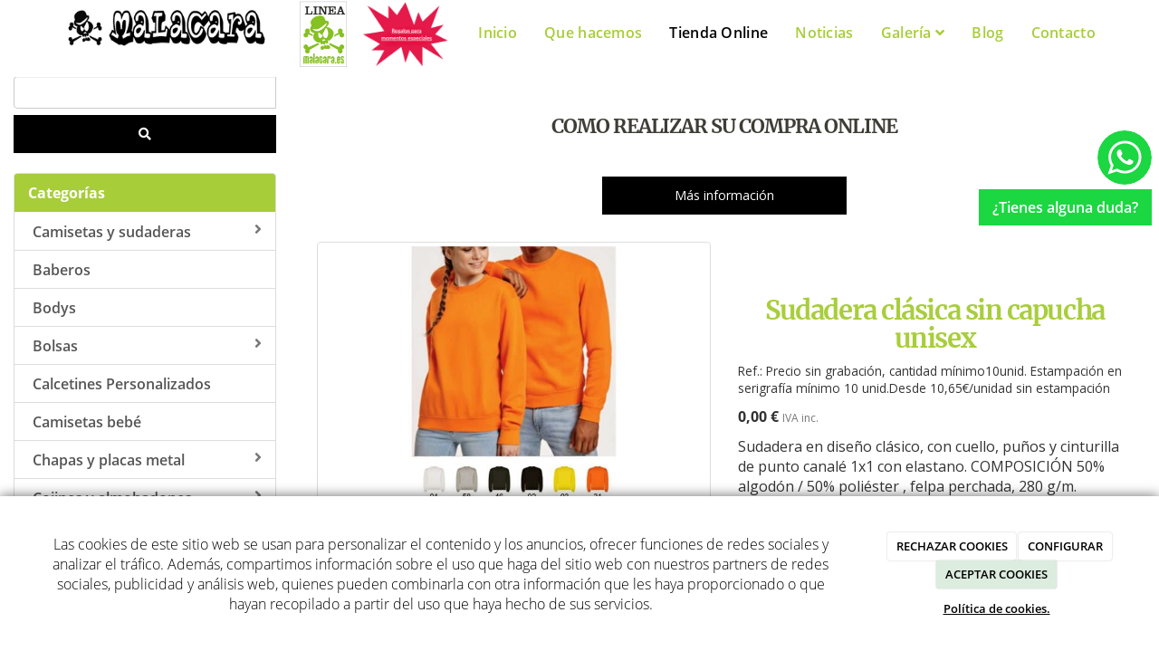

--- FILE ---
content_type: text/html; charset=utf-8
request_url: https://malacara.es/catalogo/sudadera-clasica-sin-capucha-unisex
body_size: 16742
content:



<!DOCTYPE html>
<html lang="es-ES">
<head>

    <meta charset="utf-8">
    <meta http-equiv="X-UA-Compatible" content="IE=edge">
    <meta name="viewport" content="width=device-width, initial-scale=1">

        <title></title>

    

            <link rel="shortcut icon" href="/Media/malacara/dayvo/favivon.png">
            <link rel="icon" sizes="16x16 24x24 32x32 48x48 64x64" href="/Media/malacara/dayvo/favivon.png">



    <!--[if lt IE 9]>
        <script src="/Themes/Dayvo.NewBootstrap/Scripts/html5shiv.min.js"></script>
        <script src="/Themes/Dayvo.NewBootstrap/Scripts/respond.min.js"></script>
    <![endif]-->



    <script>

            var ThemeSettings =  {
                MainMenuPosition: "on-top-fixed",
                UseFluidHeader: true,
                UseFluidHeaderContainer: false,
                ImageGalleryImageAsBackground: 'none'
            };

            var Strings = {
                Loading: "Loading...",
                Gallery_Current: "Image {current} of {total}",
                Gallery_Previous: "Previous",
                Gallery_Next: "Next",
                Gallery_Close: "Close",
                Gallery_xhrError: "This content failed to load.",
                Gallery_imgError: "This image failed to load."
            };

            var Share = {
                Title: null,
                URL: null
            };

    </script>





<link href="/Themes/Dayvo.NewBootstrap/Styles/Slick.min.css" rel="stylesheet" type="text/css" />
<link href="/Modules/Contrib.CookieCuttr/Styles/cookiecuttr.min.css" rel="stylesheet" type="text/css" />
<script src="/Modules/Orchard.Resources/scripts/jquery.min.js" type="text/javascript"></script>
<script src="/Modules/Orchard.Resources/scripts/jquery.cookie.min.js" type="text/javascript"></script>
<script src="/Modules/Contrib.CookieCuttr/scripts/jquery.cookiecuttr.min.js" type="text/javascript"></script>
<script async src="https://www.googletagmanager.com/gtag/js?id=G-YSYPEE2BYP"></script>
<script>
(function(){let preferences = cookie('cookiePreferences') || '';
if(cookie('cc_cookie_decline') || (!preferences.includes('sta') && !cookie('cc_cookie_accept'))){
window['ga-disable-G-YSYPEE2BYP']=true;}})();
window.dataLayer = window.dataLayer || [];
function gtag(){dataLayer.push(arguments);}
gtag('js', new Date());
gtag('config', 'G-YSYPEE2BYP');
</script>

<meta property="og:title" content="Sudadera clásica sin capucha unisex" /><meta property="og:description" content="Sudadera en diseño clásico, con cuello, puños y cinturilla de punto canalé 1x1 con elastano. COMPOSICIÓN 50% algodón / 50% poliéster , felpa perchada, 280 g/m." /><meta property="og:image" content="https://malacara.es/Media/malacara/sudadera/sudaera%20clasica.jpg" />
            <script src="https://www.google.com/recaptcha/api.js" async defer></script>


<link rel="alternate" type="application/rss+xml" title="Ultimas noticias" href="/rss?projection=22" />

<link rel="alternate" type="application/rss+xml" title="Ultimos productos" href="/rss?projection=53" />

<link rel="alternate" type="application/rss+xml" title="Productos destacados" href="/rss?projection=82" />

<link rel="alternate" type="application/rss+xml" title="Ultimos Productos" href="/rss?projection=83" />
        <link href="/Themes/Dayvo.NewBootstrap/Styles/Bootstrap-icons.css" rel="stylesheet" type="text/css" />
        <link href="/Themes/Dayvo.NewBootstrap/Styles/Site.min.css" rel="stylesheet" type="text/css" />
        <link href="/Themes/Dayvo.NewBootstrap/Styles/Elements.min.css" rel="stylesheet" type="text/css" />
        <link href="/Themes/TheAdmin/Styles/font-awesome/css/all.min.css" rel="stylesheet" type="text/css" />
            <link href="/Media/malacara/css/theme-settings.css" rel="stylesheet" type="text/css" />
            <link href="/Media/malacara/css/estilo.min.css" rel="stylesheet" type="text/css" />

    





</head>
<body class="content-type-product contet-type-product body-mainmenu-on-top-fixed Custom css-page-headers-default css-forms-default css-panels-default page-catalogo-sudadera-clasica-sin-capucha-unisex" style="">


    


    <nav id="top-menu" class="layout-main-menu">
        <div class="zone zone-navigation">


<article class="widget-navigation widget-menu-widget widget">








<nav class="navbar navbar-default  navbar-top navbar-full-width navbar-mainmenu-on-top-fixed navbar-fixed-top menu-main-menu">
    <div class="container-fluid">
        <div class="navbar-header">
            <button type="button" class="navbar-toggle collapsed" data-toggle="collapse" data-target="#menu-main-menu" aria-expanded="false">
                <span class="sr-only">Menu</span>
                <span class="icon-bar"></span>
                <span class="icon-bar"></span>
                <span class="icon-bar"></span>
            </button>
                    <a class="navbar-brand" href="/" aria-label="Ir a la página de inicio">

                                <img src="/Media/malacara/_Profiles/e66195cb/8e72de6d/logo.png?v=636867375317636206"
                                     alt="" title="logo" />

                    </a>
        </div>
        <div class="navbar-collapse collapse" id="menu-main-menu">
            <ul class="nav navbar-nav navbar-right">
                


<li id="menuitem-linea-malacara">

<span><p style="text-align: center;"><a href="/catalogo/categorias-de-productos/linea-malacara"> <img width="56" height="76" alt="" src="/Media/malacara/dayvo/linea-malacara.png" /> </a></p></span>
</li>


<li id="menuitem-fechas-importantes">

<span><p style="text-align: center;"><a href="/catalogo/categorias-de-productos/fechas-importantes"><img width="128" height="76" alt="" src="/Media/malacara/dayvo/Inicio/Regalos%20para%20momentos%20especiales.png" /> </a></p></span>
</li>


<li id="menuitem-inicio">

<a href="/">Inicio</a>
</li>


<li id="menuitem-que-hacemos">

    <a href="/serigrafia-valladolid">Que hacemos</a>
</li>


<li class="active" id="menuitem-tienda-online">

<a href="/catalogo">Tienda Online</a>
</li>


<li id="menuitem-noticias">

<a href="/noticias">Noticias</a>
</li>


<li class="dropdown position-relative" id="menuitem-galera">



<a class="visible-xs visible-sm" href="#">Galer&#237;a</a>
<i class="dropdown-toggle fa fa-angle-down p1 position-absolute right-0 top-0 visible-sm visible-xs z-index-2" data-toggle="dropdown" style="padding:14px"></i>


<a class="dropdown-toggle visible-md visible-lg" data-toggle="dropdown" href="#">Galer&#237;a <i class="fa fa-angle-down"></i></a>                <ul class="dropdown-menu p0">
                    


<li id="menuitem-productos-personalizados">

<a href="/galerias/productos-personalizados">Productos personalizados</a>
</li>


<li id="menuitem-serigrafa">

<a href="/galerias/serigrafia-valladolid">Serigrafía</a>
</li>


<li id="menuitem-tampografia">

<a href="/galerias/tampografia-valladolid">Tampografia</a>
</li>


<li id="menuitem-chapas">

<a href="/galerias/chapas-personalizadas-valladolid">Chapas</a>
</li>


<li id="menuitem-bordados">

<a href="/galerias/bordados-regalos-personalizados">Bordados</a>
</li>
                </ul>
</li>


<li id="menuitem-blog">

<a href="/blogs">Blog</a>
</li>


<li id="menuitem-contacto">

<a href="/contacto">Contacto</a>
</li>
                    <li class="menuUserName ">
                        

                        <a href="#" data-dismiss="modal" data-toggle="modal" data-target="#modal-login"><span class="bi bi-person-circle fa-lg d-block"></span></a>
                    </li>
            </ul>
        </div>
    </div>
</nav>




<input type="hidden" id="usersMustValidation" value="False" />
<input type="hidden" id="registrationMessage" value="Te has registrado correctamente" />
<input type="hidden" id="noFilledCaptchaMessage" value="Debes completar el recaptcha para continuar con el registro de usuario" />

<!--Alerts-->
<div class="alert alert-success" hidden></div>
<div class="alert alert-danger" hidden></div>

<!--Validation Messages-->
<input type="hidden" value="Campo requerido" id="requiredMessage" />
<input type="hidden" value="El formulario ha sido rellenado incorrectamente" id="invalidFormMessage" />
<input type="hidden" value="Mal formato de correo" id="badEmailMessage" />





</article></div>
    </nav>
<div class="modal fade d-flex centrar modal-authentication-system"
     id="modal-login-recovery"
     tabindex="-1"
     style="display: none">
    <div class="modal-dialog text-center" role="document">
        <div class="modal-content rounded-12 p1">
            <button type="button" class="close" data-dismiss="modal"><span>×</span></button>
            <div class="modal-header pb0 mt1">

                <span class="fa fa-unlock-alt css-color-2 fa-2x"></span>
                <p class="h2 css-color-2 mt0">Contraseña Olvidada</p>
                <p class="small m0 css-color-gris-4">Por favor, ingresa tu usuario o correo electrónico. Recibirás un link para crear una contraseña nueva por correo</p>
            </div>
            <div class="modal-body">

                <div id="form-user-lost-password">
                    <div class="container-lost-password" id="lostPasswordContainer">
                        <div class="dynamic-form">
                            <div class="row">
                                <form action="" id="lostPasswordForm">
                                    <div class="form_group position-relative">
                                        <div class="col-md-12 form-field-element form-field-element-text-field form-field-element-nombre">
                                            <input type="text" id="lostPasswordUserName" name="lostPasswordUserName" class="form_input" placeholder=" " required>
                                            <label for="lostPasswordUserName" class="form_label fw-400">Nombre de usuario o correo</label>
                                        </div>
                                    </div>
                                </form>
                                <div class="col-md-12">
                                    <button type="button" id="recoverPassword" class="btn btn-primary mb1 w-100 p-small css-bg-2 css-bg-2-dark-hover css-borde-2 css-borde-2-dark-hove css-color-blanco css-color-blanco-hover">Enviar Solicitud</button>
                                </div>
                            </div>
                        </div>
                    </div>

                </div>


            </div>
        </div>
    </div>
</div>

<input type="hidden" id="recoverPasswordRequestMessage" value="Si su nombre de usuario o correo electrónico es correcto, le enviaremos un email con un enlace para restablecer su contraseña."/>
<input type="hidden" id="recoverPasswordRequestFailedMessage" value="Ha ocurrido un error recuperando la contraseña" />


<div class="modal fade d-flex centrar modal-authentication-system"
     id="modal-login" tabindex="-1" style="display: none;">
    <div class="modal-dialog text-center" role="document">
        <div class="modal-content rounded-12 p1">
            <button type="button" class="close" data-dismiss="modal"><span>×</span></button>
            <div class="modal-header pb0 mt1">
                <span class="fa fa-users css-color-2 fa-2x"></span>
                <p class="h2 css-color-2 mt0">Iniciar Sesión</p>
                <p class="small m0 css-color-gris-4">Compra rápido y revisar los detalles de tus compras.</p>
            </div>
                <div class="modal-body">
                    
                    <div class="container-login row p1">
                        <div id="authenticationContainer">
                            <div class="dynamic-form">
                                <div class="form_group position-relative row">

                                    <div class="col-md-12 form-field-element form-field-element-text-field form-field-element-username">
                                        <input type="text" id="userName" class="form_input" placeholder=" ">
                                        <label for="userName" class="form_label fw-400">Usuario</label>
                                    </div>
                                    <div class="col-md-12 form-field-element form-field-element-text-field form-field-element-password">
                                        <input type="password" id="logInPassword" class="form_input" placeholder=" ">
                                        <label for="logInPassword" class="form_label fw-400">Contraseña</label>
                                    </div>
                                    <div class="col-md-12 mb1">
                                        <button type="submit" id="authenticate" class="btn btn-primary mb1 w-100 p-small">Iniciar Sesión</button>
                                    </div>
                                </div>
                                <div class="login-recovery row">
                                    <div class="col-md-12 text-center">
                                        <div class=" d-flex gap-3 horizontal-repartido horizontal-centrado-xs small">

                                                <p class="m0"><a class="fw-600" href="#" data-dismiss="modal" data-toggle="modal" data-target="#modal-login-recovery">¿Has perdido o no recuerdas tu contraseña?</a></p>
                                        </div>
                                    </div>
                                </div>
                            </div>
                        </div>
                    </div>
                    
                </div>

        </div>
    </div>
</div>



<div class=" wrapper">

    <header class=" area-header zone-header">

            <div class="layout-header" style="">
                <div class="container-fluid layout-header-inner">
                    <div class="zone zone-header">


</div>
                </div>
            </div>
        




    </header>

    <main class="  area-content zone-content">

        <div class="layout-main">
            <div class="container-fluid layout-main-inner">

                <div class="row">

                        <div class="col-xs-12 col-md-3 layout-asidefirst">
                            <div class="zone zone-aside-first">
<div class="panel panel-default widget widget-product-search-form widget-aside-first widget-search-form search-form centrar">
    <div class="panel-body">
        


<form class="form-inline" id="js-product-search-form">
    <div class="form-group">
        <label class="sr-only" for="pq">Product Search</label>
        <div class="input-group search-filter">
            <input class="form-control" id="pq" name="pq" type="text" value="" />
            <input id="culture" name="culture" type="hidden" value="es-ES" />
            <div class="input-group-addon btn btn-default" id="js-product-search-btn">
                <i class="fa fa-search"></i>
            </div>
        </div>
    </div>
</form>


    </div>
</div>
<div class="panel panel-default widget widget-menu-widget widget-aside-first widget-MenuCategoria">
        <div class="panel-heading">
            Categor&#237;as
        </div>
    <div class="panel-body">
            <div class="list-group">
            <a href="/catalogo/categorias-de-productos/camisetas-y-sudaderas" class="list-group-item" style="padding-left: 20px">
                Camisetas y sudaderas 
                        <i class="fa fa-angle-right pull-right"></i>
            </a>
            <a href="/catalogo/categorias-de-productos/baberos" class="list-group-item" style="padding-left: 20px">
                Baberos
            </a>
            <a href="/catalogo/categorias-de-productos/bodys" class="list-group-item" style="padding-left: 20px">
                Bodys
            </a>
            <a href="/catalogo/categorias-de-productos/bolsas" class="list-group-item" style="padding-left: 20px">
                Bolsas
                        <i class="fa fa-angle-right pull-right"></i>
            </a>
            <a href="/calcetines" class="list-group-item" style="padding-left: 20px">
                Calcetines Personalizados
            </a>
            <a href="/catalogo/categorias-de-productos/camiseta-infantil" class="list-group-item" style="padding-left: 20px">
                Camisetas bebé
            </a>
            <a href="/catalogo/categorias-de-productos/chapas" class="list-group-item" style="padding-left: 20px">
                Chapas y placas metal
                        <i class="fa fa-angle-right pull-right"></i>
            </a>
            <a href="/catalogo/categorias-de-productos/cojines" class="list-group-item" style="padding-left: 20px">
                Cojines y almohadones
                        <i class="fa fa-angle-right pull-right"></i>
            </a>
            <a href="/catalogo/categorias-de-productos/con-mensajes-ya-disenados" class="list-group-item" style="padding-left: 20px">
                Con mensajes ya diseñados
                        <i class="fa fa-angle-right pull-right"></i>
            </a>
            <a href="/catalogo/categorias-de-productos/libreta-con-gomas" class="list-group-item" style="padding-left: 20px">
                Cuadernos y libretas con gomas
            </a>
            <a href="/catalogo/categorias-de-productos/delantales" class="list-group-item" style="padding-left: 20px">
                Delantales
            </a>
            <a href="/catalogo/categorias-de-productos/estuche" class="list-group-item" style="padding-left: 20px">
                Estuche-neceser
            </a>
            <a href="/catalogo/categorias-de-productos/fechas-importantes" class="list-group-item" style="padding-left: 20px">
                Fechas Importantes
            </a>
            <a href="/catalogo/categorias-de-productos/festivalera-y-despedidas" class="list-group-item" style="padding-left: 20px">
                Festivalera y despedidas
                        <i class="fa fa-angle-right pull-right"></i>
            </a>
            <a href="/catalogo/categorias-de-productos/imanes-y-llaveros" class="list-group-item" style="padding-left: 20px">
                Imanes y llaveros
                        <i class="fa fa-angle-right pull-right"></i>
            </a>
            <a href="/catalogo/categorias-de-productos/linea-eco" class="list-group-item" style="padding-left: 20px">
                Linea eco
                        <i class="fa fa-angle-right pull-right"></i>
            </a>
            <a href="/catalogo/categorias-de-productos/linea-malacara" class="list-group-item" style="padding-left: 20px">
                Linea malacara
            </a>
            <a href="/catalogo/categorias-de-productos/merchandising" class="list-group-item" style="padding-left: 20px">
                Merchandising para empresas
            </a>
            <a href="/catalogo/categorias-de-productos/pack-familiar" class="list-group-item" style="padding-left: 20px">
                Pack familiar
            </a>
            <a href="/catalogo/categorias-de-productos/parches" class="list-group-item" style="padding-left: 20px">
                Parches
            </a>
            <a href="/catalogo/categorias-de-productos/puzzles" class="list-group-item" style="padding-left: 20px">
                Puzzles
            </a>
            <a href="/catalogo/categorias-de-productos/tazas" class="list-group-item" style="padding-left: 20px">
                Tazas y azulejos
                        <i class="fa fa-angle-right pull-right"></i>
            </a>
            <a href="/catalogo/categorias-de-productos/zona-academica" class="list-group-item" style="padding-left: 20px">
                Zona académica
                        <i class="fa fa-angle-right pull-right"></i>
            </a>
            <a href="/catalogo/categorias-de-productos/zona-sport" class="list-group-item" style="padding-left: 20px">
                Zona sport
                        <i class="fa fa-angle-right pull-right"></i>
            </a>
    </div>



    </div>
</div>

<div class="panel panel-default widget widget-projection-widget widget-aside-first widget-ProductHorizontal">
        <div class="panel-heading">
            Productos destacados
        </div>
    <div class="panel-body">
    </div>
</div>
<div class="panel panel-default widget widget-html-widget widget-aside-first">
    <div class="panel-body">
        <p>Entregas de env&iacute;o entre 3 a 5 d&iacute;as.</p>


    </div>
</div></div>
                        </div>

                    <div class="col-xs-12 col-md-9">

                            <div class="layout-messages">
                                <div class="zone zone-messages">


<article class="widget-Comorealizarcompra widget-messages widget-html-widget widget">




<div>

<div class="row">
<div class=" col-sm-12">
<p style="text-align: center;">&nbsp; &nbsp; &nbsp; &nbsp; &nbsp; &nbsp; &nbsp; &nbsp; &nbsp; &nbsp; &nbsp; &nbsp; &nbsp; &nbsp; &nbsp; &nbsp; &nbsp; &nbsp; &nbsp; &nbsp; &nbsp;</p>
<p style="text-align: center;"></p>
<h1 style="text-align: center;">COMO REALIZAR SU COMPRA ONLINE</h1>
<p>&nbsp; &nbsp; &nbsp; &nbsp; &nbsp; &nbsp; &nbsp; &nbsp; &nbsp; &nbsp; &nbsp; &nbsp; &nbsp; &nbsp; &nbsp; &nbsp; &nbsp; &nbsp; &nbsp; &nbsp; &nbsp; &nbsp; &nbsp; &nbsp; &nbsp;&nbsp;</p>

<div>

<div class="row">
<div class="col-sm-offset-4 col-sm-4">






<a class="btn btn-default css-element-button css-button-default" href="/Media/malacara/dayvo/COMO%20REALIZAR%20SU%20COMPRA.pdf" target="_blank">        <span>Más información</span>
</a>

</div></div>
</div></div></div>
</div>



</article></div>
                            </div>


                            <div class="layout-content">
                                <div class="zone zone-content">




<article class="content-item content-product content-detail">

    <header class="content-header">

        <div class="row">

            

            
            <div class="col-xs-12 col-md-6 content-gallery">
                


<div class="content-thumbnail">
            <div class="thumbnail">

                    <img id="js-main-image"
                         class="img-responsive imgoptim "
                         data-zoom-image="/Media/malacara/_Profiles/7b244c85/2f857671/sudaera%20clasica.jpg?v=638102525317781247"
                         src="/Media/malacara/_Profiles/8ada91ea/2f857671/sudaera%20clasica.jpg?v=638102525318718154"
                         alt=""
                         title="sudaera clasica" />

            </div>
</div>




            </div>



            <div class="col-xs-12 col-md-6">

                <div class="content-description description-brief">
                    



<h1 class="h2 content-title">
    Sudadera cl&#225;sica sin capucha unisex
</h1>


<p class="content-product-ref">
    Ref.: <span class="content-product-ref-value"></span>Precio sin grabaci&#243;n, cantidad m&#237;nimo10unid. Estampaci&#243;n en serigraf&#237;a m&#237;nimo 10 unid.Desde  10,65€/unidad sin estampaci&#243;n
</p>


<p class="content-price">

    <span class="js-content-price content-price-final"
          data-content-price="0"
          data-content-vat="0,21"
          data-content-discount="0">
        0,00 €
    </span>


        <span class="content-price-vat-status">

IVA inc.        </span>

</p>




<p class="product-short-description">
    Sudadera en dise&#241;o cl&#225;sico, con cuello, pu&#241;os y cinturilla de punto canal&#233; 1x1 con elastano. COMPOSICI&#211;N 50% algod&#243;n / 50% poli&#233;ster , felpa perchada, 280 g/m.
</p>




                </div>


                <div class="content-attributes">
                    










        <div class="form-group">

                <label for="1150" class="col-xs-12 col-sm-3 label-sm">Colores </label>

            <div class="col-xs-12 col-sm-9">
                <select name="productattributes.a1150" id="1150" data-vat="0,21" class="form-control input-sm js-content-attribute">
                        <option data-attrib-price="0" data-price="0" value="01"  title="0,00 € (21,00 % VAT inc.)">

                            01
                            
                        </option>
                        <option data-attrib-price="0" data-price="0" value="58"  title="0,00 € (21,00 % VAT inc.)">

                            58
                            
                        </option>
                        <option data-attrib-price="0" data-price="0" value="46"  title="0,00 € (21,00 % VAT inc.)">

                            46
                            
                        </option>
                        <option data-attrib-price="0" data-price="0" value="02"  title="0,00 € (21,00 % VAT inc.)">

                            02
                            
                        </option>
                        <option data-attrib-price="0" data-price="0" value="03"  title="0,00 € (21,00 % VAT inc.)">

                            03
                            
                        </option>
                        <option data-attrib-price="0" data-price="0" value="31"  title="0,00 € (21,00 % VAT inc.)">

                            31
                            
                        </option>
                        <option data-attrib-price="0" data-price="0" value="60"  title="0,00 € (21,00 % VAT inc.)">

                            60
                            
                        </option>
                        <option data-attrib-price="0" data-price="0" value="57"  title="0,00 € (21,00 % VAT inc.)">

                            57
                            
                        </option>
                        <option data-attrib-price="0" data-price="0" value="48"  title="0,00 € (21,00 % VAT inc.)">

                            48
                            
                        </option>
                        <option data-attrib-price="0" data-price="0" value="78"  title="0,00 € (21,00 % VAT inc.)">

                            78
                            
                        </option>
                        <option data-attrib-price="0" data-price="0" value="71"  title="0,00 € (21,00 % VAT inc.)">

                            71
                            
                        </option>
                        <option data-attrib-price="0" data-price="0" value="10"  title="0,00 € (21,00 % VAT inc.)">

                            10
                            
                        </option>
                        <option data-attrib-price="0" data-price="0" value="12"  title="0,00 € (21,00 % VAT inc.)">

                            12
                            
                        </option>
                        <option data-attrib-price="0" data-price="0" value="100"  title="0,00 € (21,00 % VAT inc.)">

                            100
                            
                        </option>
                        <option data-attrib-price="0" data-price="0" value="05"  title="0,00 € (21,00 % VAT inc.)">

                            05
                            
                        </option>
                        <option data-attrib-price="0" data-price="0" value="55"  title="0,00 € (21,00 % VAT inc.)">

                            55
                            
                        </option>
                        <option data-attrib-price="0" data-price="0" value="56"  title="0,00 € (21,00 % VAT inc.)">

                            56
                            
                        </option>
                        <option data-attrib-price="0" data-price="0" value="20"  title="0,00 € (21,00 % VAT inc.)">

                            20
                            
                        </option>
                        <option data-attrib-price="0" data-price="0" value="114"  title="0,00 € (21,00 % VAT inc.)">

                            114
                            
                        </option>
                </select>
            </div>

        </div>
        <div class="form-group">

                <label for="1151" class="col-xs-12 col-sm-3 label-sm">Tallas adulto</label>

            <div class="col-xs-12 col-sm-9">
                <select name="productattributes.a1151" id="1151" data-vat="0,21" class="form-control input-sm js-content-attribute">
                        <option data-attrib-price="0" data-price="0" value="S"  title="0,00 € (21,00 % VAT inc.)">

                            S
                            
                        </option>
                        <option data-attrib-price="0" data-price="0" value="M"  title="0,00 € (21,00 % VAT inc.)">

                            M
                            
                        </option>
                        <option data-attrib-price="0" data-price="0" value="L"  title="0,00 € (21,00 % VAT inc.)">

                            L
                            
                        </option>
                        <option data-attrib-price="0" data-price="0" value="XL"  title="0,00 € (21,00 % VAT inc.)">

                            XL
                            
                        </option>
                        <option data-attrib-price="0" data-price="0" value="2XL"  title="0,00 € (21,00 % VAT inc.)">

                            2XL
                            
                        </option>
                        <option data-attrib-price="0" data-price="0" value="3XL"  title="0,00 € (21,00 % VAT inc.)">

                            3XL
                            
                        </option>
                </select>
            </div>

        </div>
        <div class="form-group">

                <label for="1152" class="col-xs-12 col-sm-3 label-sm">Tallas  ni&#241;o</label>

            <div class="col-xs-12 col-sm-9">
                <select name="productattributes.a1152" id="1152" data-vat="0,21" class="form-control input-sm js-content-attribute">
                        <option data-attrib-price="0" data-price="0" value="1-2"  title="0,00 € (21,00 % VAT inc.)">

                            1-2
                            
                        </option>
                        <option data-attrib-price="0" data-price="0" value="3-4"  title="0,00 € (21,00 % VAT inc.)">

                            3-4
                            
                        </option>
                        <option data-attrib-price="0" data-price="0" value="5-6"  title="0,00 € (21,00 % VAT inc.)">

                            5-6
                            
                        </option>
                        <option data-attrib-price="0" data-price="0" value="7-8"  title="0,00 € (21,00 % VAT inc.)">

                            7-8
                            
                        </option>
                        <option data-attrib-price="0" data-price="0" value="9-10"  title="0,00 € (21,00 % VAT inc.)">

                            9-10
                            
                        </option>
                        <option data-attrib-price="0" data-price="0" value="11-12"  title="0,00 € (21,00 % VAT inc.)">

                            11-12
                            
                        </option>
                </select>
            </div>

        </div>



                </div>


                <div class="content-taxonomy taxonomy-product">

                        <span class="content-category">
                            <span>Categoría: </span>
                            <span>Camisetas y sudaderas </span>
                        </span>


                </div>

            </div>

        </div>

    </header>

        <div class="content-body">

            <div class="content-description description-complete">
                

    <div class="content-description-tabs">

        <ul class="nav nav-tabs">
                            <li class="active">
                    <a href="#description-tab-0" data-toggle="tab">T&#233;cnicas de estampaci&#243;n textil</a>
                </li>
                <li class="">
                    <a href="#description-tab-1" data-toggle="tab">Informacion y Archivo</a>
                </li>
                <li class="">
                    <a href="#description-tab-2" data-toggle="tab">Tabla de tallajes</a>
                </li>
                <li class="">
                    <a href="#description-tab-3" data-toggle="tab">Cuidados en el lavado</a>
                </li>
        </ul>



        <div class="tab-content">
                            <div id="description-tab-0" class="tab-pane fade in active">
                    <p>Serigrafia, vinilo digital , transfer, impresi&oacute;n digital , bordado.</p>
                </div>
                <div id="description-tab-1" class="tab-pane fade in ">
                    <h3 style="text-align: left;">PARA ESTE PRODUCTO ES NECESARIO PEDIR PRESUPUESTO&nbsp;<br />&nbsp;</h3>
<p style="text-align: center;"></p>
<h3 style="text-align: center;"><a href="https://malacara.es/contacto">Para pedir informaci&oacute;n pincha <span style="color: #008000;">aqu&iacute;</span></a></h3>
<h3 style="text-align: center;">para mandar archivo en jpg, eps, pdf y psd&nbsp; pincha en el enlace del correo</h3>
<h3 style="text-align: center;"><a href="mailto:malacara@malacara.es"><span style="color: #0000ff;">malacara@malacara.es</span></a></h3>
                </div>
                <div id="description-tab-2" class="tab-pane fade in ">
                    <p style="text-align: center;"><img width="1200" height="462" alt="" src="/Media/malacara/sudadera/tabla%20tallaje%20sudadera%20clasica.jpg" /></p>
                </div>
                <div id="description-tab-3" class="tab-pane fade in ">
                    <p><img width="631" height="180" alt="" src="/Media/malacara/Camisetas/cuidados%20prenda.jpg" style="display: block; margin-left: auto; margin-right: auto;" /></p>
                </div>
        </div>

    </div>

            </div>

        </div>

    <aside class="content-footer">

        <div class="layout-related-products">
            



        </div>

    </aside>

</article>



<article class="widget-Ultimosproductos widget-content widget-projection-widget widget">









</article></div>
                            </div>

                            <div class="layout-aftercontent">
                                <div class="zone zone-after-content">


<article class="widget-after-content widget-projection-widget widget">

    <header>
            <h4>Ultimos Productos</h4>
        
    </header>




<div class="row row-cols-4">
        <div class="col-xs-12 col-sm-4 col-md-3">
            




<header class="content-header">

    <a href="/catalogo/sudadera-bad-face">



            <div class="content-thumbnail">

                        <div class="embed-responsive embed-responsive-1by1">

                                <div class="embed-responsive-item" style="background: url('/Media/malacara/_Profiles/8f229508/c9a39b13/IMG_20221024_113638.jpg?v=638645188562840268') center center no-repeat; background-size: cover;">
                                </div>

                        </div>

            </div>

        <p class="h3 content-title product-name-contained" title="Sudadera Bad face">Sudadera Bad face</p>
    </a>

</header>


<div class="content-body">



            <a href="/catalogo/sudadera-bad-face" class="btn btn-primary btn-xs pull-right">
                <i class="fa fa-plus"></i> Más info
            </a>

</div>
        </div>
        <div class="col-xs-12 col-sm-4 col-md-3">
            




<header class="content-header">

    <a href="/catalogo/camisetas-reivindicativas">



            <div class="content-thumbnail">

                        <div class="embed-responsive embed-responsive-1by1">

                                <div class="embed-responsive-item" style="background: url('/Media/malacara/_Profiles/8f229508/f1104a88/NELSON%20MANDELA%20JPG.JPG?v=638102415813826069') center center no-repeat; background-size: cover;">
                                </div>

                        </div>

            </div>

        <p class="h3 content-title product-name-contained" title="Para inspirar 15€">Para inspirar 15€</p>
    </a>

</header>


<div class="content-body">



            <a href="/catalogo/camisetas-reivindicativas" class="btn btn-primary btn-xs pull-right">
                <i class="fa fa-plus"></i> Más info
            </a>

</div>
        </div>
        <div class="col-xs-12 col-sm-4 col-md-3">
            




<header class="content-header">

    <a href="/catalogo/polos-deportivos">



            <div class="content-thumbnail">

                        <div class="embed-responsive embed-responsive-1by1">

                                <div class="embed-responsive-item" style="background: url('/Media/malacara/_Profiles/8f229508/7a0a8c16/polos%20deportivos.jpg?v=639036187213673833') center center no-repeat; background-size: cover;">
                                </div>

                        </div>

            </div>

        <p class="h3 content-title product-name-contained" title="Polos deportivos">Polos deportivos</p>
    </a>

</header>


<div class="content-body">



            <a href="/catalogo/polos-deportivos" class="btn btn-primary btn-xs pull-right">
                <i class="fa fa-plus"></i> Más info
            </a>

</div>
        </div>
        <div class="col-xs-12 col-sm-4 col-md-3">
            




<header class="content-header">

    <a href="/catalogo/camisetas-y-sudaderas-penas">



            <div class="content-thumbnail">

                        <div class="embed-responsive embed-responsive-1by1">

                                <div class="embed-responsive-item" style="background: url('/Media/malacara/_Profiles/8f229508/7a0a8c16/camiseta%20y%20sudadera%20equipacion%20para%20peña.JPG?v=638102415817419428') center center no-repeat; background-size: cover;">
                                </div>

                        </div>

            </div>

        <p class="h3 content-title product-name-contained" title="Camisetas y sudaderas pe&#241;as">Camisetas y sudaderas pe&#241;as</p>
    </a>

</header>


<div class="content-body">



            <a href="/catalogo/camisetas-y-sudaderas-penas" class="btn btn-primary btn-xs pull-right">
                <i class="fa fa-plus"></i> Más info
            </a>

</div>
        </div>
        <div class="col-xs-12 col-sm-4 col-md-3">
            




<header class="content-header">

    <a href="/catalogo/camiseta-baby-manga-corta">



            <div class="content-thumbnail">

                        <div class="embed-responsive embed-responsive-1by1">

                                <div class="embed-responsive-item" style="background: url('/Media/malacara/_Profiles/8f229508/f1104a88/cami.jpg?v=638102415818982024') center center no-repeat; background-size: cover;">
                                </div>

                        </div>

            </div>

        <p class="h3 content-title product-name-contained" title="Camiseta baby manga corta ">Camiseta baby manga corta </p>
    </a>

</header>


<div class="content-body">



            <a href="/catalogo/camiseta-baby-manga-corta" class="btn btn-primary btn-xs pull-right">
                <i class="fa fa-plus"></i> Más info
            </a>

</div>
        </div>
        <div class="col-xs-12 col-sm-4 col-md-3">
            




<header class="content-header">

    <a href="/catalogo/azulejo-cuadrado">



            <div class="content-thumbnail">

                        <div class="embed-responsive embed-responsive-1by1">

                                <div class="embed-responsive-item" style="background: url('/Media/malacara/_Profiles/8f229508/24f040c9/IMG_20200804_110141modif.jpg?v=638102415820700800') center center no-repeat; background-size: cover;">
                                </div>

                        </div>

            </div>

        <p class="h3 content-title product-name-contained" title="Azulejo cuadrado">Azulejo cuadrado</p>
    </a>

</header>


<div class="content-body">



            <a href="/catalogo/azulejo-cuadrado" class="btn btn-primary btn-xs pull-right">
                <i class="fa fa-plus"></i> Más info
            </a>

</div>
        </div>
        <div class="col-xs-12 col-sm-4 col-md-3">
            




<header class="content-header">

    <a href="/catalogo/estuches">



            <div class="content-thumbnail">

                        <div class="embed-responsive embed-responsive-1by1">

                                <div class="embed-responsive-item" style="background: url('/Media/malacara/_Profiles/8f229508/884015fd/IMG_20200804_105928-2.jpg?v=638102415823200879') center center no-repeat; background-size: cover;">
                                </div>

                        </div>

            </div>

        <p class="h3 content-title product-name-contained" title="Estuches">Estuches</p>
    </a>

</header>


<div class="content-body">



            <a href="/catalogo/estuches" class="btn btn-primary btn-xs pull-right">
                <i class="fa fa-plus"></i> Más info
            </a>

</div>
        </div>
        <div class="col-xs-12 col-sm-4 col-md-3">
            




<header class="content-header">

    <a href="/catalogo/chapas-personalizadas-circulares">



            <div class="content-thumbnail">

                        <div class="embed-responsive embed-responsive-1by1">

                                <div class="embed-responsive-item" style="background: url('/Media/malacara/_Profiles/8f229508/2dd20282/chapas%20precio%20y%20modelo.jpg?v=638102415824919846') center center no-repeat; background-size: cover;">
                                </div>

                        </div>

            </div>

        <p class="h3 content-title product-name-contained" title="Chapas personalizadas circulares">Chapas personalizadas circulares</p>
    </a>

</header>


<div class="content-body">



            <a href="/catalogo/chapas-personalizadas-circulares" class="btn btn-primary btn-xs pull-right">
                <i class="fa fa-plus"></i> Más info
            </a>

</div>
        </div>
</div>


</article></div>
                            </div>

                    </div>


                </div>

            </div>
        </div>

    </main>

    <footer class=" area-footer zone-footer">

            <div class="layout-aftermain">
                <div class="container-fluid layout-aftermain-inner">
                    <div class="zone zone-after-main">


<article class="widget-boton widget-after-main widget-layout-widget widget">




<div>

<div class="row">
<div class=" col-sm-12">
<div class="btn-whatsapp-container"><a href="https://api.whatsapp.com/send?phone=34635612854" target="_blank" rel="noopener"><svg version="1.1" x="0px" y="0px" viewbox="0 0 288 288" class="fa fa-fw fa-3x img-circle sombra-2-hover"> <g> <circle class="svg-circle" cx="144" cy="144" r="144"></circle> <g> <g> <path class="svg-icon" d="M233,141.71c0,47.88-39.12,86.7-87.38,86.7c-15.33,0-29.72-3.91-42.24-10.79L55,233l15.77-46.52
    c-7.96-13.07-12.53-28.39-12.53-44.77C58.24,93.82,97.36,55,145.62,55C193.88,55,233,93.82,233,141.71L233,141.71z M145.62,68.81
    c-40.52,0-73.47,32.7-73.47,72.9c0,15.94,5.19,30.72,13.99,42.74l-9.17,27.07l28.23-8.97c11.6,7.61,25.49,12.05,40.42,12.05
    c40.5,0,73.46-32.7,73.46-72.89C219.08,101.51,186.12,68.81,145.62,68.81L145.62,68.81z M189.75,161.68
    c-0.54-0.89-1.97-1.42-4.1-2.48c-2.14-1.06-12.68-6.21-14.64-6.91c-1.96-0.71-3.4-1.06-4.82,1.06c-1.43,2.13-5.54,6.91-6.79,8.33
    c-1.25,1.42-2.49,1.59-4.64,0.53c-2.15-1.06-9.05-3.31-17.23-10.54c-6.36-5.64-10.66-12.59-11.92-14.72
    c-1.24-2.12-0.12-3.27,0.94-4.33c0.97-0.96,2.15-2.48,3.22-3.72c1.07-1.25,1.43-2.14,2.14-3.55c0.71-1.42,0.36-2.66-0.18-3.72
    c-0.53-1.06-4.82-11.52-6.61-15.78c-1.78-4.25-3.56-4.09-4.82-4.09c-1.25,0-3.56,0.37-3.56,0.37s-4.29,0.53-6.25,2.66
    c-1.96,2.12-7.49,7.27-7.49,17.72c0,10.46,7.67,20.57,8.74,21.98c1.07,1.42,14.81,23.58,36.59,32.09
    c21.78,8.51,21.78,5.67,25.71,5.31c3.92-0.35,12.67-5.14,14.46-10.1C190.28,166.82,190.28,162.56,189.75,161.68L189.75,161.68z
    M189.75,161.68"></path> </g> </g> </g> </svg> </a>
<p style="text-align: center; padding: 9px 15px; background: #1BD741; color: #fff;"><strong><a href="https://api.whatsapp.com/send?phone=34635612854" style="color: #fff;" target="_blank" rel="noopener">&iquest;Tienes alguna duda?</a></strong></p>
</div>
</div></div>
</div>



</article></div>
                </div>
            </div>


            <div class="layout-quad">
                <div class="container-fluid layout-quad-inner">
                    <div class="row">
                        <div class="col-xs-12 col-sm-6 col-md-3">
                        </div>
                        <div class="col-xs-12 col-sm-6 col-md-3">
                        </div>
                        <div class="col-xs-12 col-sm-6 col-md-3">
<div class="zone zone-footer-quad-third">


<article class="widget-footer-quad-third widget-projection-widget widget">

    <header>
            <h4>Ultimas noticias</h4>
        
    </header>






<div class="media">
    <div class="media-left">
        <a href="/noticias/furgoneta-wvt2-se-alquila">
            <img class="media-object" src="/Media/malacara/_Profiles/ee83f62f/fe1c6a4/furgoneta-WVT2-alquiler.JPG?v=639009924363812907" alt="" title="furgoneta-WVT2-alquiler" />
        </a>
    </div>
    <div class="media-body">
        <h4 class="media-heading">
            <a href="/noticias/furgoneta-wvt2-se-alquila">Furgoneta WVT2 se alquila</a>
        </h4>
        <time datetime="2018-02-02">
            <i class="fa fa-calendar" aria-hidden="true"></i> 2 feb. 2018
        </time>
    </div>
</div>





<div class="media">
    <div class="media-left">
        <a href="/noticias/conoce-todas-las-especialidades-de-nuestra-empresa">
            <img class="media-object" src="/Media/malacara/_Profiles/ee83f62f/8e72de6d/tienda-malacara-valladolid.jpg?v=639009924364594283" alt="" title="tienda-malacara-valladolid" />
        </a>
    </div>
    <div class="media-body">
        <h4 class="media-heading">
            <a href="/noticias/conoce-todas-las-especialidades-de-nuestra-empresa">Conoce todas las especialidades de nuestra empresa</a>
        </h4>
        <time datetime="2017-12-29">
            <i class="fa fa-calendar" aria-hidden="true"></i> 29 dic. 2017
        </time>
    </div>
</div>



</article></div>                        </div>
                        <div class="col-xs-12 col-sm-6 col-md-3">
                        </div>
                    </div>
                </div>
            </div>

            <div class=" layout-footer" style="">
                <div class="container-fluid layout-footer-inner">
                    
                    <div>
                        <div class="zone zone-footer">


<article class="widget-footer widget-html-widget widget">




<div>

<div class="row">
<div class=" col-sm-12">
<h3 style="text-align: center;">Contacta con nosotros</h3>
<p style="text-align: center;">983 262 859 / 635 612 854</p>
<p style="text-align: center;"><a href="mailto:malacara@malacara.es">malacara@malacara.es</a></p>
<p style="text-align: center;"><a href="mailto:pedidos@malacara.es"><span>pedidos@malacara.es</span></a></p>
<p style="text-align: center;"></p>
</div></div>
</div>



</article>


<article class="widget-Cookies widget-footer widget-cookiecuttr-widget widget">





<div class="modal fade" id="cookie-config" role="dialog" aria-labelledby="cookieConfig" aria-hidden="true">
    <div class="modal-dialog">
        <div class="modal-content">
            <div class="modal-header">
                <a class="close" data-dismiss="modal">&times</a>
                <p class="h3">Para que propósito se utiliza mi información y quién la utiliza</p>
            </div>
            <div class="modal-body">
                <div>
                    <p>
                        Éste sitio utiliza cookies propias y de otras entidades para acceder y utilizar su información para los propósitos descritos abajo. Si no está de acuerdo con ninguno de estos propósitos, puede personalizarlas mas abajo.
                    </p>
                </div>
                <div style="margin-bottom:25px">
                    <span>Permite el uso de cookies para lo siguiente</span>
                </div>
                <div class="container-fluid">
                        <div class="row">
                            <div class="col-sm-8 cookie-info">
                                <strong class="cookie-title">Necesarias<span class="fa fa-chevron-circle-down cookie-icon" style="margin-bottom:15px"></span></strong>
                                <div class="cookie-description">
                                    <span>
                                        Estas cookies son esenciales para poder navegar en el sitio y utilizar sus caracter&#237;sticas, como acceder a zonas seguras del sitio. Cookies que permiten que tiendas web mantengan productos en el carrito mientras hace las compras son un ejemplo de cookies necesarias. Estas cookies en general se originan en el mismo sitio.
                                    </span>
                                </div>
                            </div>
                            <div class="col-sm-4">
                            </div>
                        </div>
                        <div class="row">
                            <div class="col-sm-8 cookie-info">
                                <strong class="cookie-title">Preferencias<span class="fa fa-chevron-circle-down cookie-icon" style=""></span></strong>
                                <div class="cookie-description">
                                    <span>
                                        Estas cookies permiten al sitio recordar las elecciones que ha hecho en el pasado, como el idioma de preferencia, para que regi&#243;n le gustar&#237;a obtener el reporte del clima, o su nombre de usuario y contrase&#241;a para ingresar autom&#225;ticamente.
                                    </span>
                                </div>
                            </div>
                            <div class="col-sm-4">
                                    <input type="radio" name="radio-2" id="accept-2" class="accept-radio custom-radio" />
                                    <label for="accept-2" class="radio-label accept-cookie" data-value="pre">Aceptar</label>
                                    <input type="radio" name="radio-2" id="decline-2" class="decline-radio custom-radio" />
                                    <label for="decline-2" class="radio-label decline-cookie" data-value="pre">Rechazar</label>
                            </div>
                        </div>
                        <div class="row">
                            <div class="col-sm-8 cookie-info">
                                <strong class="cookie-title">Estad&#237;sticas<span class="fa fa-chevron-circle-down cookie-icon" style=""></span></strong>
                                <div class="cookie-description">
                                    <span>
                                        Estas cookies recolectan informaci&#243;n de como se usa el sitio, como las p&#225;ginas que visita y cuales enlaces se acceden. Esta informaci&#243;n no puede ser usada para identificarlo. Todos los datos son agregados y, por lo tanto, an&#243;nimos. Su &#250;nico prop&#243;sito es mejorar la funcionalidad del sitio. Estas incluyen cookies de servicios de anal&#237;ticas de terceros.
                                    </span>
                                </div>
                            </div>
                            <div class="col-sm-4">
                                    <input type="radio" name="radio-3" id="accept-3" class="accept-radio custom-radio" />
                                    <label for="accept-3" class="radio-label accept-cookie" data-value="sta">Aceptar</label>
                                    <input type="radio" name="radio-3" id="decline-3" class="decline-radio custom-radio" />
                                    <label for="decline-3" class="radio-label decline-cookie" data-value="sta">Rechazar</label>
                            </div>
                        </div>
                        <div class="row">
                            <div class="col-sm-8 cookie-info">
                                <strong class="cookie-title">Marketing<span class="fa fa-chevron-circle-down cookie-icon" style=""></span></strong>
                                <div class="cookie-description">
                                    <span>
                                        Estas cookies hacen seguimiento de su actividad en internet para ayudar a los anunciantes entregar publicidad m&#225;s relevante o para limitar cuantas veces ve una publicidad. Estas cookies pueden compartir informaci&#243;n con otras organizaciones o anunciantes. Estas cookies son persistentes y casi siempre provienen de terceros.
                                    </span>
                                </div>
                            </div>
                            <div class="col-sm-4">
                                    <input type="radio" name="radio-4" id="accept-4" class="accept-radio custom-radio" />
                                    <label for="accept-4" class="radio-label accept-cookie" data-value="mar">Aceptar</label>
                                    <input type="radio" name="radio-4" id="decline-4" class="decline-radio custom-radio" />
                                    <label for="decline-4" class="radio-label decline-cookie" data-value="mar">Rechazar</label>
                            </div>
                        </div>
                </div>
            </div>
            <div class="modal-footer">
                <div class="normal-buttons">
                    <button type="button" id="decline-all">Rechazar todos</button>
                    <button type="button" id="accept-all">Aceptar todos</button>
                </div>
                <div class="save-section hidden">
                    <span id="save-warning">Establezca todas sus preferencias antes de guardar</span>
                    <button type="button" id="save-config" disabled>Guardar</button>
                </div>
            </div>
        </div>
    </div>
</div>




</article>


<article class="widget-footer widget-html-widget widget">




<div>

<div class="row">
<div class=" col-sm-12">
<div class="credits">Mónica Muñoz Martín <span class="copyright"> 2026</span> | <span><a href="/condiciones-de-la-lopd">Aviso legal y Pol&iacute;tica de privacidad</a> | <a href="/politica-de-cookies">Pol&iacute;tica de cookies</a>&nbsp;|&nbsp;</span></div>
</div></div>
</div>



</article>
<ul class="list-inline admin-links">
            <li>
            <a href="/authenticate?ReturnUrl=%2Fcatalogo%2Fsudadera-clasica-sin-capucha-unisex" rel="nofollow" aria-label="Autenticarse"><i class="fa fa-lock"></i></a>
        </li>
</ul></div>
                    </div>
                </div>
            </div>

    </footer>

</div>







<script src="/Themes/Dayvo.NewBootstrap/scripts/Slick.min.js" type="text/javascript"></script>
<script src="/Themes/Dayvo.NewBootstrap/scripts/ProductGalleryDefault.min.js" type="text/javascript"></script>
<script src="/Modules/Dayvo.OrchardClientUI/Scripts/Authentication/authentication.min.js" type="text/javascript"></script>
<script src="/Modules/Dayvo.ExternalAuthentication/Scripts/facebook-auth.min.js" type="text/javascript"></script>
<script src="/Modules/Nwazet.Commerce/scripts/product-filter-order.min.js" type="text/javascript"></script>
<script src="/Themes/Dayvo.NewBootstrap/scripts/Main.min.js" type="text/javascript"></script>
<script src="/Themes/Dayvo.NewBootstrap/scripts/Extras.min.js" type="text/javascript"></script>
<script src="/Themes/Dayvo.NewBootstrap/scripts/v4-shims.min.js" type="text/javascript"></script>
    <script>

        if (Number.EPSILON === undefined) {
            Number.EPSILON = Math.pow(2, -52);
        }

        $(document).ready(function () {

            var source = $(".js-content-price");
            var undiscountedSource = $(".description-brief .content-price-undiscounted");
            var price = parseRazorDouble(source.data("content-price"));
            var undiscountedPrice = parseRazorDouble(undiscountedSource.data("content-price-undiscounted"));
            var vat = parseRazorDouble(source.data("content-vat"));
            var discount = parseRazorDouble(source.data("content-discount"));


            function parseRazorDouble(value) {

                if (value == undefined) {
                    return 0;
                }

                return parseFloat(value.toString().replace(",", "."));
            }


            function currencyFormat(value) {
                var valueRounded = (Math.round(value * 100) / 100 + Number.EPSILON);
                var currentCurrency = 'EUR';
                if ('Europe' == 'Colombia') {
                    currentCurrency = 'COP';
                    var result = parseFloat(valueRounded).toLocaleString('es-ES', { style: 'currency', currency: currentCurrency });
                    return result.substring(0, result.length - 3);
                }
                else if ('Europe' == 'USA') {
                    currentCurrency = 'USD';
                    return parseFloat(valueRounded).toLocaleString('es-ES', { style: 'currency', currency: currentCurrency });
                }
                return (Math.round(value * 100) / 100 + Number.EPSILON).toFixed(2).toString().replace(".", ",") + " €";
            }


            function updatePrice() {

                var change = 0;
                var atrib = 0;
                var priceWithVAT = "false";
                var isDiscount = "false";
                var discountPercent = "false";

                $(".js-content-attribute").each(function () {
                    change += parseRazorDouble($(this).find(":selected").data("price"));
                    atrib += parseRazorDouble($(this).find(":selected").data("attrib-price"));
                });

                if (priceWithVAT == "true") {

                    if (isDiscount == "true") {
                        source.text(currencyFormat("-1"));
                    } else {

                        if (discountPercent == "true") {
                            source.text(currencyFormat(((price - discount) * (1 + vat)) + change));
                        } else {
                            source.text(currencyFormat((price * (1 + vat)) + change - discount));
                        }
                    }

                    undiscountedSource.text(currencyFormat(price * (1 + vat) + atrib));
                } else {
                    source.text(currencyFormat((price - discount + change) * (1 + vat)));
                    undiscountedSource.text(currencyFormat((price + atrib) * (1 + vat)));
                }


            }


            function initAttributes() {

                $(".js-content-attribute").each(function (index) {
                    $(this).find(":first").prop("selected", true);
                });

            }


            $(".js-content-attribute").change(function () {
                updatePrice();
            });


            initAttributes();
            updatePrice();

        });

    </script>

    <script>
        $(document).ready(function () {
            $("#relative-product-select").on('change', function () {
                if ($(this).find("option:selected").data("producturl")) {
                    window.location.href = window.location.protocol + "//" + window.location.host + $(this).find("option:selected").data("producturl");
                }
            });
        });
    </script>

        <script>

            function activarAttrTextBoxSeleccionados() {
                $(".js-content-attribute").each(function() {
                    var seleccionado = $(this).find("option:selected").attr("data-extension-name");
                    $("." + seleccionado)
                        .show()
                        .find("input,select")
                        .removeAttr("disabled");
                });
            }

            function desactivarAttrsTextBox() {
                $(".js-content-attribute").each(function() {
                    $(".js-attribute-extension")
                        .hide()
                        .find("input,select")
                        .attr("disabled", "disabled");
                });
            }

            $(".js-content-attribute").change(function () {
                desactivarAttrsTextBox();
                activarAttrTextBoxSeleccionados();
            });

            $(document).ready(function () {
                activarAttrTextBoxSeleccionados();
            });

        </script>

    <script type="text/javascript">
        $(document).ready(function () {
            if ($("#to_cart_btn").hasClass("disabled")) {
                $(".form-group-addtocart").hide();
            }
        });
    </script>


    <script type="text/javascript">
        $(document).ready(function () {
            var cookiesettings = {};
            cookiesettings.cookieAnalytics = true;
            if (cookiesettings.cookieAnalytics) {
                if ('Las cookies de este sitio web se usan para personalizar el contenido y los anuncios, ofrecer funciones de redes sociales y analizar el tr&#225;fico. Adem&#225;s, compartimos informaci&#243;n sobre el uso que haga del sitio web con nuestros partners de redes sociales, publicidad y an&#225;lisis web, quienes pueden combinarla con otra informaci&#243;n que les haya proporcionado o que hayan recopilado a partir del uso que haya hecho de sus servicios.'.length > 0)
                    cookiesettings.cookieAnalyticsMessage = 'Las cookies de este sitio web se usan para personalizar el contenido y los anuncios, ofrecer funciones de redes sociales y analizar el tr&#225;fico. Adem&#225;s, compartimos informaci&#243;n sobre el uso que haga del sitio web con nuestros partners de redes sociales, publicidad y an&#225;lisis web, quienes pueden combinarla con otra informaci&#243;n que les haya proporcionado o que hayan recopilado a partir del uso que haya hecho de sus servicios.';
                if ('Pol&#237;tica de cookies.'.length > 0)
                    cookiesettings.cookieWhatAreLinkText = 'Pol&#237;tica de cookies.';
                if ('/politica-de-cookies'.length > 0)
                    cookiesettings.cookieWhatAreTheyLink = 'https://malacara.es'+''+'/politica-de-cookies';
            }
            else {
                if ('We use cookies on this website, you can &lt;a href=&quot;{{cookiePolicyLink}}&quot; title=&quot;read about our cookies&quot;&gt;read about them here&lt;/a&gt;. To use the website as intended please...'.length > 0)
                    cookiesettings.cookieMessage = 'We use cookies on this website, you can <a href="{{cookiePolicyLink}}" title="read about our cookies">read about them here</a>. To use the website as intended please...';
                if (''.length > 0)
                    cookiesettings.cookiePolicyLink = '';
            }
            // positioning
            cookiesettings.cookieNotificationLocationBottom = true;
            cookiesettings.cookieDiscreetReset = true;
            if ('topleft'.length > 0)
                cookiesettings.cookieDiscreetPosition = 'topleft';

            // buttons
            cookiesettings.cookieAcceptButton = true;
            if ('ACEPTAR COOKIES'.length > 0)
                cookiesettings.cookieAcceptButtonText = 'ACEPTAR COOKIES';

            cookiesettings.cookieDeclineButton = true;
            if ('RECHAZAR COOKIES'.length > 0)
                cookiesettings.cookieDeclineButtonText = 'RECHAZAR COOKIES';

            cookiesettings.cookieResetButton = true;
            if ('Reset cookies'.length > 0)
                cookiesettings.cookieResetButtonText = 'Reset cookies';

            cookiesettings.cookieConfigButton = true;
            if ('CONFIGURAR'.length > 0)
                cookiesettings.cookieConfigButtonText = 'CONFIGURAR';

            $.cookieCuttr(cookiesettings);

            let titles = document.querySelectorAll('.cookie-title');
            for (let i = 0; i < titles.length; i++) {
                titles[i].addEventListener('click', toggleVisible);
            }

            //let chevrons = document.querySelectorAll('.cookie-title span');
            //for (let i = 0; i < chevrons.length; i++) {
            //    chevrons[i].addEventListener('click', function (e) {
            //        e.stopPropagation();
            //    });
            //}
        });

        function toggleVisible(e) {
            if (e.target.nextElementSibling) {
                e.target.nextElementSibling.classList.toggle('active');
            }
            else {
                e.target.parentElement.nextElementSibling.classList.toggle('active');
            }

            if (e.target.tagName != 'SPAN') {
                e.target.firstElementChild.classList.toggle('fa-chevron-circle-down');
                e.target.firstElementChild.classList.toggle('fa-chevron-circle-up');
            }
            else if (e.target.tagName == 'SPAN') {
                e.target.classList.toggle('fa-chevron-circle-down');
                e.target.classList.toggle('fa-chevron-circle-up');
            }
            e.stopPropagation();
        }
    </script>

        <script src="/Themes/Dayvo.NewBootstrap/Scripts/js-main-menu.min.js"></script>
        <script src="/Themes/Dayvo.NewBootstrap/Scripts/js-same-height.min.js"></script>

    




    






</body>
</html>


--- FILE ---
content_type: text/css
request_url: https://malacara.es/Media/malacara/css/theme-settings.css
body_size: 594
content:
.navbar-default {
    border-width: 1px 1px 1px 1px;
    border-radius: 4px;
}

.navbar-default .navbar-nav > li > a {
    margin: -1px 0 -1px 0;
    border-width: 1px 0 1px 0;
}

.body-mainmenu-on-top-fixed {
    padding-top: 107px;
}

.body-menu-fixed-top {
    padding-top: 85px;
}

.navbar {
    min-height: 85px;
}

.navbar-brand {
    height: 85px;
}

.navbar-brand img {
    height: 65px;
}

@media (min-width: 992px) {

    .navbar-nav > li > div,
    .navbar-nav > li > a {
        padding-top: 31px;
        padding-bottom: 31px;
    }

    .menu-item-with-counter .item-counter {
        top: calc((85px / 2) - 18px );
    }


}

.navbar-toggle {
    margin-top: 25px;
    margin-bottom: 25px;
}


body {
    font-family: "Open Sans" !important;
}

h1, h2, h3, h4, h5, h6,
.h1, .h2, .h3, .h4, .h5, .h6 {
    font-family: "Merriweather" !important;
}

.navbar-nav {
    font-family: "Open Sans" !important;
}
.dropdown-menu { font-size: 1em; }
@media screen and (max-width: 1024px) and (min-width: 768px){
}
@media screen and (max-width: 767px){
}


--- FILE ---
content_type: text/css
request_url: https://malacara.es/Media/malacara/css/estilo.min.css
body_size: 2860
content:
@import url('https://fonts.googleapis.com/css?family=Raleway');@import url('https://fonts.googleapis.com/css?family=Open+Sans');@import url('https://fonts.googleapis.com/css?family=Poppins');@font-face{font-family:'Paperland';src:url('/Media/malacara/fuentes/Paperland.ttf')}@font-face{font-family:'Planet benson 2';src:url('/Media/malacara/fuentes/planet%20benson%202.ttf')}@font-face{font-family:'levibrush';src:url('/Media/malacara/fuentes/LEVIBRUSH.TTF')}.input-group-addon:last-child{border-left:0;width:100% !important}.credits{text-align:center}.navbar-default{background-color:#fff;border-color:#e7e7e7;height:74px}.navbar-nav>li>a{padding-top:25px;padding-bottom:10px;font-size:1.6rem;letter-spacing:.3px}.navbar-brand img{height:54px}.navbar-default .navbar-nav>.active>a,.navbar-default .navbar-nav>.active>a:focus,.navbar-default .navbar-nav>.active>a:hover{color:#000;background-color:transparent}nav.navbar.navbar-default.navbar-top.navbar-full-width.navbar-mainmenu-on-top-fixed.navbar-fixed-top.menu-main-menu .container-fluid{max-width:1170px}.navbar-brand img{height:54px}.jumbotron.jumbotron-fluid{margin-left:-15px;margin-right:-15px;border-radius:0}.zone-header .row{margin-left:0;margin-right:0}.zone-footer .row{margin-left:0;margin-right:0}.container-fluid.layout-main-inner .row{margin-left:0;margin-right:0}.container-fluid{padding-left:0;padding-right:0}.container-fluid.layout-main-inner .row .col-xs-12.col-md-12{padding-left:0;padding-right:0}.dropdown-menu>.active>a,.dropdown-menu>.active>a:focus,.dropdown-menu>.active>a:hover{color:#fff;text-decoration:none;outline:0;background-color:#fff}.dropdown-menu>li>a:focus,.dropdown-menu>li>a:hover{text-decoration:none;color:#fff;background-color:#0a93d5}.h1,h1{font-family:'Planet benson 2';font-size:60px;color:#000;text-align:center}.h2,h2{font-family:'Paperland';text-align:center;font-size:29px;color:#a8ce3b}a{color:#000;text-decoration:none;font-weight:600}.form-field-element.form-field-element-button{text-align:center}.btn-success{color:#fff;background-color:#85a213;border-color:#85a213}.btn-success.active,.btn-success:active,.btn-success:hover,.open>.btn-success.dropdown-toggle{color:#85a213;background-color:#fff;border-color:#85a213}.pagination>li>a,.pagination>li>span{position:relative;float:left;padding:6px 12px;line-height:1.428571429;text-decoration:none;color:#195e2e;background-color:#fff;border:1px solid #ddd;margin-left:-1px}.pagination>li>a:focus,.pagination>li>a:hover,.pagination>li>span:focus,.pagination>li>span:hover{z-index:2;color:#afa43c;background-color:#eee;border-color:#ddd}.pagination>.active>a,.pagination>.active>a:focus,.pagination>.active>a:hover,.pagination>.active>span,.pagination>.active>span:focus,.pagination>.active>span:hover{z-index:3;color:#fff;background-color:#9a5a3c;border-color:#afa43c;cursor:default}footer.zone-footer{background-color:#ececec}.h3,.widget h1,h3{font-family:'levibrush';font-size:1.35em;color:#3e3d36;text-align:center}body{background:#fff url('../dayvo/fondo.jpg') no-repeat center center fixed;font-family:'Open Sans',sans-serif;font-size:16px;line-height:1.428571429;color:#333;background-color:#fff}.navbar-default{border-color:#fff}.borde{border:2px solid #0a93d5;padding:14px}.cuadro{min-height:12px;padding:15px;margin-bottom:20p;background-color:#fff;border:1px dashed #afa43c;border-radius:0;-webkit-box-shadow:inset 0 1px 1px rgba(0,0,0,.05)}.panel-default>.panel-heading{color:#fff;background-color:#a7cd39;border-color:#fff}.btn-group-xs>.btn,.btn-xs,.form-field-element-button .btn-group-xs>button{padding:4px 10px;font-size:14px;line-height:1.5;border-radius:2px}.btn-primary{color:#fff;background-color:#000;border-color:#2e6da4}.btn-primary.active,.btn-primary:active,.btn-primary:hover,.open>.btn-primary.dropdown-toggle{color:#fff;background-color:#a7cd39;border-color:#0e0e0e}.zone-header .row{margin-left:0;margin-right:0;background-color:#000}.fondo{background:#000;margin-left:-45px;margin-right:-45px;margin-top:4px;margin-bottom:10px}.table-bordered,.table-bordered>tbody>tr>td,.table-bordered>tbody>tr>th,.table-bordered>tfoot>tr>td,.table-bordered>tfoot>tr>th,.table-bordered>thead>tr>td,.table-bordered>thead>tr>th{border:1px solid #ddd;text-align:center}.table>tbody>tr>td,.table>tbody>tr>th,.table>tfoot>tr>td,.table>tfoot>tr>th,.table>thead>tr>td,.table>thead>tr>th{padding:8px;line-height:1.428571429;vertical-align:top;border-top:1px solid #ddd;text-align:center}.navbar-brand img{height:62px;margin-top:-10px;margin-left:35px}.navbar-nav>li>a{padding-top:25px;padding-bottom:20px}.container-fluid>.navbar-header{margin-right:-15px;margin-left:-15px;background-color:#fff}.btn,.form-field-element-button button{display:inline-block;margin-bottom:0;font-weight:400;text-align:center;vertical-align:middle;touch-action:manipulation;cursor:pointer;background-image:none;border:1px solid transparent;white-space:nowrap;padding:13px 33px;font-size:14px;line-height:1.428571429;border-radius:0;-webkit-user-select:none;-moz-user-select:none;-ms-user-select:none;user-select:none;margin-bottom:15px}.dropdown-menu>.active>a,.dropdown-menu>.active>a:focus,.dropdown-menu>.active>a:hover{color:#22a94a;text-decoration:none;outline:0;background-color:#fff}a{color:#425045;text-decoration:none}.cuadro{min-height:12px;padding:15px;margin-bottom:20p;background-color:#fff;border:1px dashed #219a24;border-radius:0;-webkit-box-shadow:inset 0 1px 1px rgba(0,0,0,.05)}menu>li>a:hover{text-decoration:none;color:#fff;background-color:#99593c}li.menuUserName{display:none}.embed-responsive-1by1{padding-bottom:142%}@media(max-width:767px){.navbar-fixed-bottom .navbar-collapse,.navbar-fixed-top .navbar-collapse{max-height:340px;background:#93142f;border:0}.navbar-default .navbar-nav>.active>a,.navbar-default .navbar-nav>.active>a:focus,.navbar-default .navbar-nav>.active>a:hover{color:#222323;background-color:#dcdcdc;border-bottom:2px solid #2a2b2b}.navbar-default .navbar-nav>li>a{color:#fff;font-weight:bold}.navbar-fixed-bottom .navbar-collapse,.navbar-fixed-top .navbar-collapse a{color:#fff}.lista-inicio .col-sm-4,.layout-footer .col-sm-4{margin-bottom:50px}.navbar-brand img{height:40px}.navbar-default{height:auto}.jumbotron .h1,.jumbotron h1{font-size:1.7em}#slider-header{margin:-50px -15px 50px}}.fondo{background:#eaeaea;margin-left:-45px;margin-right:-45px;margin-top:4px;margin-bottom:10px}.portada{font-family:'Open Sans',sans-serif;font-size:40px;color:#000}a.btn.btn-primary.btn-xs.pull-right{width:100%;color:#fff;background-color:#000;border-color:#000;border-radius:0;padding:10px 20px 10px 20px;margin-bottom:30px}.btn,.form-field-element-button button{width:100%;color:#fff;background-color:#000;border-color:#000;border-radius:0;padding:10px 20px 10px 20px;margin-bottom:30px}.navbar-default .navbar-nav>li>a,.navbar-default .navbar-text{color:#a7cd39}.aparecer{opacity:0}.area-hover:hover .aparecer,.mismo.aparecer{opacity:1;transition:all ease .4s}.escalar,.a-derecha,.a-izquierda,.a-arriba,.a-abajo,.contraer,.bordear{transition:all ease .4s;-webkit-transition:all ease .4s;-moz-transition:all ease .4s}.social{position:fixed;right:25px;top:82%;z-index:2000}.social ul{list-style:none}.social ul li a{display:inline-block;color:#fff;padding:10px 15px;text-decoration:none;-webkit-transition:all 250ms ease;-o-transition:all 250ms ease;transition:all 250ms ease}.social ul{padding:0}.whatsapp-boton{position:fixed;width:60px;height:60px;bottom:40px;right:40px;background-color:#25d366;color:#fff;border-radius:50px;text-align:center;font-size:30px;z-index:100}.whatsapp-icon{margin-top:13px}.social ul li .whatsapp:hover{margin-left:0}.boton-whatsapp:hover{filter:drop-shadow(2px 2px 6px black) !important;transition:all ease .2s !important}@media(max-width:767px){.social{position:fixed;right:0;top:87%;z-index:2000}img.boton-whatsapp{width:40px !important;height:auto !important;filter:drop-shadow(0 0 1px black) !important;transition:all ease .2s !important}}.btn-whatsapp-container{position:fixed;right:.5em;z-index:999;top:20%;transition:all ease .4s;text-align:right}.btn-whatsapp-container .svg-circle,.btn-whatsapp-container .svg-icon{fill-rule:evenodd;clip-rule:evenodd}.btn-whatsapp-container .svg-circle{fill:#1bd741}.btn-whatsapp-container .svg-icon{fill:#fff}.btn-whatsapp-container:hover{transform:scale(1.05)}@media(max-width:767px){.btn-whatsapp-container{bottom:1em;top:initial}}

--- FILE ---
content_type: application/javascript
request_url: https://malacara.es/Modules/Nwazet.Commerce/scripts/product-filter-order.min.js
body_size: 1177
content:
function filterNOrder() { var e = window.location.href, r = getFilterNOrderValues(), t = getCleanUrl(e) + "Nwazet.Commerce/ProductSearch?"; t = (t = (t = (t = t + "pq=" + r.Busqueda) + "&culture=" + r.Cultura) + "&order=" + r.Orden) + "&checkboxTerm=" + r.Taxonomias.join(","), window.location.href = t } function getFilterNOrderValues() { return { Busqueda: $(".search-filter input").val(), Cultura: $("#culture").val(), Orden: $(".product-order-select :selected").val(), Taxonomias: $('input[name="checkboxTerm"]:checked').map((function () { return this.value })).get() } } function setFilterNOrderValues() { var e = parseUrlParams(getUrlParameters()); if (void 0 !== e.order && $(".product-order-select").val(e.order), void 0 !== e.checkboxTerm) { var r = e.checkboxTerm.split(","); $.each(r, (function (e, r) { $('input[name="checkboxTerm"][value="' + r + '"]').prop("checked", !0) })) } } function getUrlWOParams(e) { return e.substring(0, e.indexOf("?")) } function getCleanUrl() { return window.location.protocol + "//" + window.location.host + "/" } function getUrlParameters() { return window.location.search.substring(1) } function parseUrlParams(e) { for (var r = e.split("&"), t = {}, n = 0; n < r.length; n++) { var o = r[n].split("="); if (void 0 === t[o[0]]) t[o[0]] = decodeURIComponent(o[1]); else if ("string" == typeof t[o[0]]) { var a = [t[o[0]], decodeURIComponent(o[1])]; t[o[0]] = a } else t[o[0]].push(decodeURIComponent(o[1])) } return t } function updateQueryStringParameter(e, r, t) { t || (t = window.location.href); var n = new RegExp("([?&])" + e + "=.*?(&|$)", "i"), o = -1 !== t.indexOf("?") ? "&" : "?"; return t.match(n) ? t.replace(n, "$1" + e + "=" + r + "$2") : t + o + e + "=" + r } function getParameterByName(e, r) { r || (r = window.location.href), e = e.replace(/[\[\]]/g, "\\$&"); var t = new RegExp("[?&]" + e + "(=([^&#]*)|&|#|$)").exec(r); return t ? t[2] ? decodeURIComponent(t[2].replace(/\+/g, " ")) : "" : null } $(document).ready((function () { setFilterNOrderValues() })), $("#js-product-search-btn").click((function () { filterNOrder() })), $("#js-product-search-form").submit((function () { event.preventDefault(), filterNOrder() })), $("#productOrder").change((function () { filterNOrder() }));